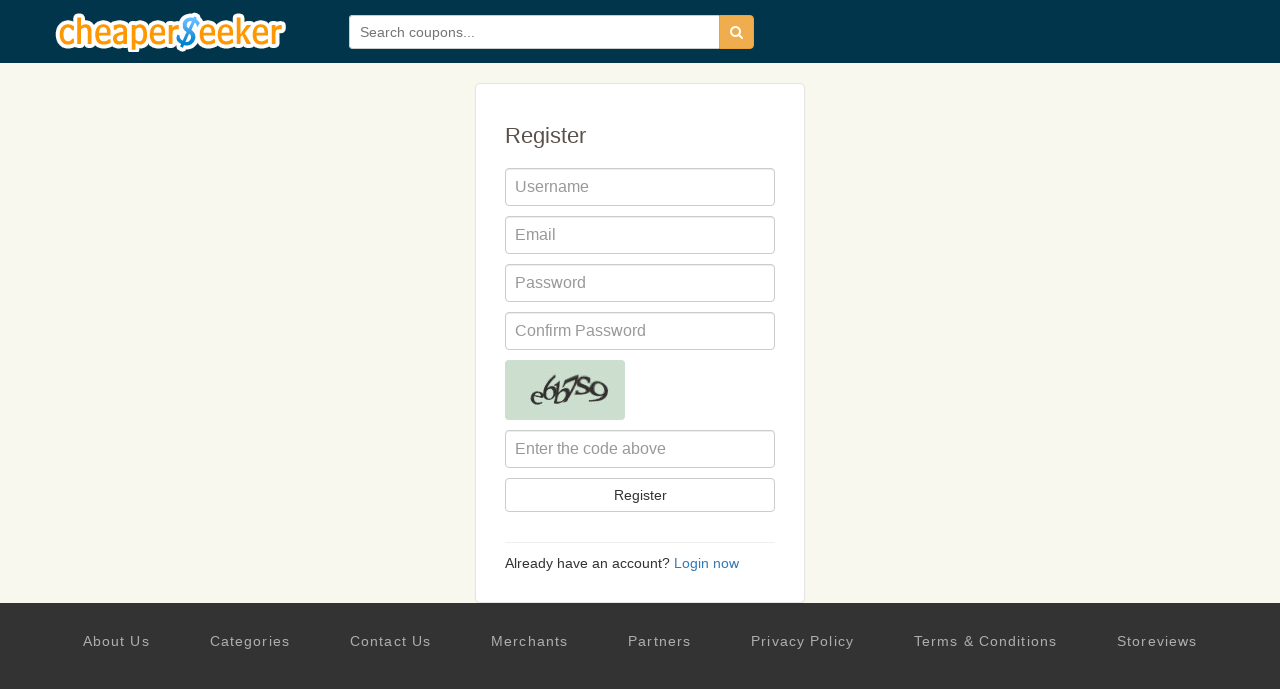

--- FILE ---
content_type: text/html; charset=utf-8
request_url: https://www.google.com/recaptcha/api2/aframe
body_size: 266
content:
<!DOCTYPE HTML><html><head><meta http-equiv="content-type" content="text/html; charset=UTF-8"></head><body><script nonce="ulvX_W1XnSrx7Edxg0NDug">/** Anti-fraud and anti-abuse applications only. See google.com/recaptcha */ try{var clients={'sodar':'https://pagead2.googlesyndication.com/pagead/sodar?'};window.addEventListener("message",function(a){try{if(a.source===window.parent){var b=JSON.parse(a.data);var c=clients[b['id']];if(c){var d=document.createElement('img');d.src=c+b['params']+'&rc='+(localStorage.getItem("rc::a")?sessionStorage.getItem("rc::b"):"");window.document.body.appendChild(d);sessionStorage.setItem("rc::e",parseInt(sessionStorage.getItem("rc::e")||0)+1);localStorage.setItem("rc::h",'1767120931456');}}}catch(b){}});window.parent.postMessage("_grecaptcha_ready", "*");}catch(b){}</script></body></html>